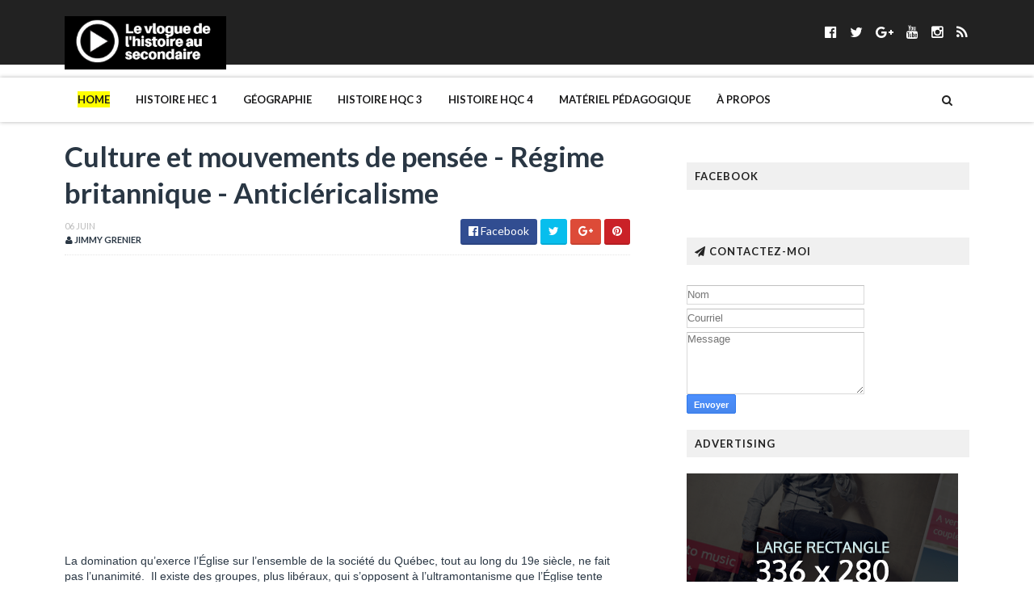

--- FILE ---
content_type: text/javascript; charset=UTF-8
request_url: http://www.histoireausecondaire.com/feeds/posts/default/-/R%C3%A9gime%20britannique?alt=json-in-script&max-results=3&callback=jQuery111007109422488562607_1769469981661&_=1769469981662
body_size: 3476
content:
// API callback
jQuery111007109422488562607_1769469981661({"version":"1.0","encoding":"UTF-8","feed":{"xmlns":"http://www.w3.org/2005/Atom","xmlns$openSearch":"http://a9.com/-/spec/opensearchrss/1.0/","xmlns$blogger":"http://schemas.google.com/blogger/2008","xmlns$georss":"http://www.georss.org/georss","xmlns$gd":"http://schemas.google.com/g/2005","xmlns$thr":"http://purl.org/syndication/thread/1.0","id":{"$t":"tag:blogger.com,1999:blog-1657792825489883699"},"updated":{"$t":"2026-01-11T10:52:21.449-05:00"},"category":[{"term":"HQC4"},{"term":"Quatrième secondaire"},{"term":"Première secondaire"},{"term":"Culture et Mouvements de pensée"},{"term":"Géographie"},{"term":"Formation de la fédération canadienne"},{"term":"Modernisation du Québec et la Révolution tranquille"},{"term":"Les choix de société dans le Québec contemporain"},{"term":"Les nationalismes et l'autonomie du Canada"},{"term":"Régime britannique"},{"term":"Période contemporaine"},{"term":"Régime français"},{"term":"Économie et développement"},{"term":"Territoire région"},{"term":"Territoire touristique"},{"term":"Troisième secondaire"},{"term":"Population et peuplement"},{"term":"Premiers occupants"},{"term":"Changement d'empire"},{"term":"Christianisation de l'Occident"},{"term":"Grands lacs africains"},{"term":"Pouvoir et pouvoirs"},{"term":"Revendications et luttes dans la colonie"},{"term":"Romanisation"},{"term":"Territoire protégé"},{"term":"Territoire urbain"},{"term":"Ville soumise à des risques naturels"},{"term":"Essor urbain et commercial"},{"term":"Iles de la Madeleine"},{"term":"San Francisco"},{"term":"Opérations intellectuelles"},{"term":"histoire du Québec et du Canada"}],"title":{"type":"text","$t":"Le vlogue de l'histoire au secondaire"},"subtitle":{"type":"html","$t":""},"link":[{"rel":"http://schemas.google.com/g/2005#feed","type":"application/atom+xml","href":"http:\/\/www.histoireausecondaire.com\/feeds\/posts\/default"},{"rel":"self","type":"application/atom+xml","href":"http:\/\/www.blogger.com\/feeds\/1657792825489883699\/posts\/default\/-\/R%C3%A9gime+britannique?alt=json-in-script\u0026max-results=3"},{"rel":"alternate","type":"text/html","href":"http:\/\/www.histoireausecondaire.com\/search\/label\/R%C3%A9gime%20britannique"},{"rel":"hub","href":"http://pubsubhubbub.appspot.com/"},{"rel":"next","type":"application/atom+xml","href":"http:\/\/www.blogger.com\/feeds\/1657792825489883699\/posts\/default\/-\/R%C3%A9gime+britannique\/-\/R%C3%A9gime+britannique?alt=json-in-script\u0026start-index=4\u0026max-results=3"}],"author":[{"name":{"$t":"Jimmy Grenier"},"uri":{"$t":"http:\/\/www.blogger.com\/profile\/10660168160506117356"},"email":{"$t":"noreply@blogger.com"},"gd$image":{"rel":"http://schemas.google.com/g/2005#thumbnail","width":"16","height":"16","src":"https:\/\/img1.blogblog.com\/img\/b16-rounded.gif"}}],"generator":{"version":"7.00","uri":"http://www.blogger.com","$t":"Blogger"},"openSearch$totalResults":{"$t":"15"},"openSearch$startIndex":{"$t":"1"},"openSearch$itemsPerPage":{"$t":"3"},"entry":[{"id":{"$t":"tag:blogger.com,1999:blog-1657792825489883699.post-2506581255388589608"},"published":{"$t":"2015-11-17T21:32:00.000-05:00"},"updated":{"$t":"2016-09-22T22:41:18.038-04:00"},"category":[{"scheme":"http://www.blogger.com/atom/ns#","term":"Changement d'empire"},{"scheme":"http://www.blogger.com/atom/ns#","term":"Opérations intellectuelles"},{"scheme":"http://www.blogger.com/atom/ns#","term":"Quatrième secondaire"},{"scheme":"http://www.blogger.com/atom/ns#","term":"Régime britannique"},{"scheme":"http://www.blogger.com/atom/ns#","term":"Troisième secondaire"}],"title":{"type":"text","$t":"Opération intellectuelle : Établir des comparaisons"},"content":{"type":"html","$t":"\u003Cdiv style=\"text-align: center;\"\u003E\n\u003Cspan style=\"font-family: \u0026quot;helvetica neue\u0026quot; , \u0026quot;arial\u0026quot; , \u0026quot;helvetica\u0026quot; , sans-serif; font-size: large;\"\u003E\u003Cb\u003EOPÉRATION INTELLECTUELLE - ÉTABLIR DES COMPARAISONS\u003C\/b\u003E\u003C\/span\u003E\u003C\/div\u003E\n\u003Cspan style=\"font-family: \u0026quot;helvetica neue\u0026quot; , \u0026quot;arial\u0026quot; , \u0026quot;helvetica\u0026quot; , sans-serif;\"\u003E\u003Cbr \/\u003E\u003C\/span\u003E\n\u003Cspan style=\"font-family: \u0026quot;helvetica neue\u0026quot; , \u0026quot;arial\u0026quot; , \u0026quot;helvetica\u0026quot; , sans-serif;\"\u003E\u003Cb\u003EClientèle cible\u003C\/b\u003E\u0026nbsp;\u003C\/span\u003E\u003Cbr \/\u003E\n\u003Cspan style=\"font-family: \u0026quot;helvetica neue\u0026quot; , \u0026quot;arial\u0026quot; , \u0026quot;helvetica\u0026quot; , sans-serif;\"\u003E\u003Cbr \/\u003E\u003C\/span\u003E\n\u003Cspan style=\"font-family: \u0026quot;helvetica neue\u0026quot; , \u0026quot;arial\u0026quot; , \u0026quot;helvetica\u0026quot; , sans-serif;\"\u003ESecondaire 3 ou plus\u003C\/span\u003E\u003Cbr \/\u003E\n\u003Cspan style=\"font-family: \u0026quot;helvetica neue\u0026quot; , \u0026quot;arial\u0026quot; , \u0026quot;helvetica\u0026quot; , sans-serif;\"\u003E\u003Cbr \/\u003E\u003C\/span\u003E\n\u003Cspan style=\"font-family: \u0026quot;helvetica neue\u0026quot; , \u0026quot;arial\u0026quot; , \u0026quot;helvetica\u0026quot; , sans-serif;\"\u003E\u003Cb\u003ENotions préalables requises\u0026nbsp;\u003C\/b\u003E\u003C\/span\u003E\u003Cbr \/\u003E\n\u003Cspan style=\"font-family: \u0026quot;helvetica neue\u0026quot; , \u0026quot;arial\u0026quot; , \u0026quot;helvetica\u0026quot; , sans-serif;\"\u003E\u003Cbr \/\u003E\u003C\/span\u003E\n\u003Cspan style=\"font-family: \u0026quot;helvetica neue\u0026quot; , \u0026quot;arial\u0026quot; , \u0026quot;helvetica\u0026quot; , sans-serif;\"\u003ECapacité minimale d'interpréter des documents et notions de base de la réalité \"Changement d'Empire\".\u003C\/span\u003E\u003Cbr \/\u003E\n\u003Cspan style=\"font-family: \u0026quot;helvetica neue\u0026quot; , \u0026quot;arial\u0026quot; , \u0026quot;helvetica\u0026quot; , sans-serif;\"\u003E\u003Cbr \/\u003E\u003C\/span\u003E\n\u003Cspan style=\"font-family: \u0026quot;helvetica neue\u0026quot; , \u0026quot;arial\u0026quot; , \u0026quot;helvetica\u0026quot; , sans-serif;\"\u003E\u003Cb\u003EPrésentation de l'outil\u003C\/b\u003E\u003C\/span\u003E\u003Cbr \/\u003E\n\u003Cspan style=\"font-family: \u0026quot;helvetica neue\u0026quot; , \u0026quot;arial\u0026quot; , \u0026quot;helvetica\u0026quot; , sans-serif;\"\u003E\u003Cbr \/\u003E\u003C\/span\u003E\n\u003Cspan style=\"font-family: \u0026quot;helvetica neue\u0026quot; , \u0026quot;arial\u0026quot; , \u0026quot;helvetica\u0026quot; , sans-serif;\"\u003EVoici un outil que je propose afin d'aider les élèves à \u003Cu\u003Eétablir des comparaisons,\u003C\/u\u003E une des opérations intellectuelles qui est évaluée en histoire au secondaire. \u0026nbsp;\u003C\/span\u003E\u003Cbr \/\u003E\n\u003Cspan style=\"font-family: \u0026quot;helvetica neue\u0026quot; , \u0026quot;arial\u0026quot; , \u0026quot;helvetica\u0026quot; , sans-serif;\"\u003E\u003Cbr \/\u003E\u003C\/span\u003E\n\u003Cspan style=\"font-family: \u0026quot;helvetica neue\u0026quot; , \u0026quot;arial\u0026quot; , \u0026quot;helvetica\u0026quot; , sans-serif;\"\u003EL'outil peut être utilisé de manière autonome par l'élève et s'adresse d'abord à celui-ci, mais il sera utilisé de manière optimale avec l'aide d'un enseignant dans un contexte d'enseignement explicite.\u003C\/span\u003E\u003Cbr \/\u003E\n\u003Cspan style=\"font-family: \u0026quot;helvetica neue\u0026quot; , \u0026quot;arial\u0026quot; , \u0026quot;helvetica\u0026quot; , sans-serif;\"\u003E\u003Cbr \/\u003E\u003C\/span\u003E\n\u003Cspan style=\"font-family: \u0026quot;helvetica neue\u0026quot; , \u0026quot;arial\u0026quot; , \u0026quot;helvetica\u0026quot; , sans-serif;\"\u003EL'outil présente l'opération intellectuelle dans un premier temps avec des conseils sur comment la réaliser. \u0026nbsp;Ensuite, o\u003C\/span\u003E\u003Cspan style=\"font-family: \u0026quot;helvetica neue\u0026quot; , \u0026quot;arial\u0026quot; , \u0026quot;helvetica\u0026quot; , sans-serif;\"\u003En y trouve un petit exercice de pratique qui se réalise avec deux documents. \u0026nbsp;\u003Cu\u003ELe corrigé est fourni à titre indicatif seulement.\u003C\/u\u003E\u003C\/span\u003E\u003Cbr \/\u003E\n\u003Cspan style=\"font-family: \u0026quot;helvetica neue\u0026quot; , \u0026quot;arial\u0026quot; , \u0026quot;helvetica\u0026quot; , sans-serif;\"\u003E\u003Cbr \/\u003E\u003C\/span\u003E\n\u003Cspan style=\"font-family: \u0026quot;helvetica neue\u0026quot; , \u0026quot;arial\u0026quot; , \u0026quot;helvetica\u0026quot; , sans-serif;\"\u003E\u003Cb\u003EPour télécharger l'outil en version PDF, choisir entre les options suivantes :\u0026nbsp;\u003C\/b\u003E\u003C\/span\u003E\u003Cbr \/\u003E\n\u003Cspan style=\"font-family: Helvetica Neue, Arial, Helvetica, sans-serif;\"\u003E\u003Cspan style=\"font-family: 'Helvetica Neue', Arial, Helvetica, sans-serif;\"\u003E\u003Cbr \/\u003E\u003C\/span\u003E\u003Ca href=\"https:\/\/drive.google.com\/file\/d\/0B-_qyfghikxOd3M0Umw1TGhkeUk\/view?usp=sharing\" target=\"_blank\"\u003EL'ensemble de l'activité (Explication générale, pratique, corrigé)\u003C\/a\u003E\u003C\/span\u003E\u003Cbr \/\u003E\n\u003Cspan style=\"font-family: Helvetica Neue, Arial, Helvetica, sans-serif;\"\u003E\u003Ca href=\"https:\/\/drive.google.com\/file\/d\/0B-_qyfghikxOd3VNWWZEb0wwLTg\/view?usp=sharing\" target=\"_blank\"\u003E\u003Cbr \/\u003E\u003C\/a\u003E\u003C\/span\u003E\n\u003Cspan style=\"font-family: Helvetica Neue, Arial, Helvetica, sans-serif;\"\u003E\u003Ca href=\"https:\/\/drive.google.com\/file\/d\/0B-_qyfghikxOd3VNWWZEb0wwLTg\/view?usp=sharing\" target=\"_blank\"\u003EExplication générale de l'opération intellectuelle seulement\u003C\/a\u003E\u003C\/span\u003E\u003Cbr \/\u003E\n\u003Cspan style=\"font-family: Helvetica Neue, Arial, Helvetica, sans-serif;\"\u003E\u003Cbr \/\u003E\u003C\/span\u003E\n\u003Cspan style=\"font-family: Helvetica Neue, Arial, Helvetica, sans-serif;\"\u003E\u003Ca href=\"https:\/\/drive.google.com\/file\/d\/0B-_qyfghikxOQ0h0SUUzaVlMM28\/view?usp=sharing\" target=\"_blank\"\u003EConsignes\u0026nbsp;+\u0026nbsp;Exercice de pratique sans corrigé\u003C\/a\u003E\u003C\/span\u003E\u003Cbr \/\u003E\n\u003Cspan style=\"font-family: Helvetica Neue, Arial, Helvetica, sans-serif;\"\u003E\u003Cbr \/\u003E\u003C\/span\u003E\n\u003Cspan style=\"font-family: Helvetica Neue, Arial, Helvetica, sans-serif;\"\u003E\u003Ca href=\"https:\/\/drive.google.com\/file\/d\/0B-_qyfghikxOSVZ6U2dkNXBzVFk\/view?usp=sharing\" target=\"_blank\"\u003ECorrigé de l'exercice de pratique\u003C\/a\u003E\u003C\/span\u003E\u003Cbr \/\u003E\n\u003Cbr \/\u003E\n\u003Cspan style=\"font-family: \u0026quot;helvetica neue\u0026quot; , \u0026quot;arial\u0026quot; , \u0026quot;helvetica\u0026quot; , sans-serif;\"\u003E\u003Cbr \/\u003E\u003C\/span\u003E\n\u003Cb style=\"font-family: 'Helvetica Neue', Arial, Helvetica, sans-serif;\"\u003E\u003Cu\u003EDéroulement proposé aux enseignants (Temps total : environ 30-45 minutes)\u003C\/u\u003E\u003C\/b\u003E\u003Cbr \/\u003E\n\u003Cspan style=\"font-family: \u0026quot;helvetica neue\u0026quot; , \u0026quot;arial\u0026quot; , \u0026quot;helvetica\u0026quot; , sans-serif;\"\u003E\u003Ci\u003E\u003Cbr \/\u003E\u003C\/i\u003E\u003C\/span\u003E\n\u003Cspan style=\"font-family: \u0026quot;helvetica neue\u0026quot; , \u0026quot;arial\u0026quot; , \u0026quot;helvetica\u0026quot; , sans-serif;\"\u003E1. Présenter l'opération intellectuelle avec l'explication générale fournie.\u003C\/span\u003E\u003Cbr \/\u003E\n\u003Cspan style=\"font-family: \u0026quot;helvetica neue\u0026quot; , \u0026quot;arial\u0026quot; , \u0026quot;helvetica\u0026quot; , sans-serif;\"\u003E\u003Cbr \/\u003E\u003C\/span\u003E\n\u003Cspan style=\"font-family: \u0026quot;helvetica neue\u0026quot; , \u0026quot;arial\u0026quot; , \u0026quot;helvetica\u0026quot; , sans-serif;\"\u003E2.\u0026nbsp;\u003C\/span\u003E\u003Cspan style=\"font-family: \u0026quot;helvetica neue\u0026quot; , \u0026quot;arial\u0026quot; , \u0026quot;helvetica\u0026quot; , sans-serif;\"\u003EDonner du temps aux élèves pour réaliser l'exercice de pratique en classe ou le faire faire en devoir. \u0026nbsp;Adapter selon votre organisation de cours (en équipe, en grand groupe, etc.)\u003C\/span\u003E\u003Cbr \/\u003E\n\u003Cspan style=\"font-family: \u0026quot;helvetica neue\u0026quot; , \u0026quot;arial\u0026quot; , \u0026quot;helvetica\u0026quot; , sans-serif;\"\u003E\u003Cbr \/\u003E\u003C\/span\u003E\n\u003Cspan style=\"font-family: \u0026quot;helvetica neue\u0026quot; , \u0026quot;arial\u0026quot; , \u0026quot;helvetica\u0026quot; , sans-serif;\"\u003E3. Faire un retour avec le corrigé commenté qu'on peut projeter en classe.\u003C\/span\u003E\u003Cbr \/\u003E\n\u003Cspan style=\"font-family: \u0026quot;helvetica neue\u0026quot; , \u0026quot;arial\u0026quot; , \u0026quot;helvetica\u0026quot; , sans-serif;\"\u003E\u003Cbr \/\u003E\u003C\/span\u003E\n\u003Cspan style=\"font-family: \u0026quot;helvetica neue\u0026quot; , \u0026quot;arial\u0026quot; , \u0026quot;helvetica\u0026quot; , sans-serif;\"\u003ESelon moi, \u003Cb\u003El'étape 3 \u003C\/b\u003Eest la plus importante de la démarche. \u0026nbsp;L'enseignant doit faire du modelage et confronter les réponses des élèves et les amener à comprendre qu'il faut aller plus loin que de simplement juxtaposer deux faits.\u003C\/span\u003E\u003Cbr \/\u003E\n\u003Cspan style=\"font-family: \u0026quot;helvetica neue\u0026quot; , \u0026quot;arial\u0026quot; , \u0026quot;helvetica\u0026quot; , sans-serif;\"\u003E\u003Cbr \/\u003E\u003C\/span\u003E\n\u003Cbr \/\u003E\n\u003Cdiv style=\"text-align: center;\"\u003E\n\u003Cspan style=\"font-family: \u0026quot;helvetica neue\u0026quot; , \u0026quot;arial\u0026quot; , \u0026quot;helvetica\u0026quot; , sans-serif;\"\u003E\u003Cb\u003E\u003Cspan style=\"font-size: large;\"\u003EPour toute suggestion de modification future, n'hésitez pas à m'écrire. \u0026nbsp;:)\u0026nbsp;\u003C\/span\u003E\u003C\/b\u003E\u003C\/span\u003E\u003C\/div\u003E\n\u003Cbr \/\u003E\n\u003Cspan style=\"font-family: \u0026quot;helvetica neue\u0026quot; , \u0026quot;arial\u0026quot; , \u0026quot;helvetica\u0026quot; , sans-serif;\"\u003E\u003Cbr \/\u003E\u003C\/span\u003E\n\u003Cspan style=\"font-family: \u0026quot;helvetica neue\u0026quot; , \u0026quot;arial\u0026quot; , \u0026quot;helvetica\u0026quot; , sans-serif;\"\u003E\u003Cbr \/\u003E\u003C\/span\u003E\n\u003Cbr \/\u003E\n\u003Cspan style=\"font-family: \u0026quot;helvetica neue\u0026quot; , \u0026quot;arial\u0026quot; , \u0026quot;helvetica\u0026quot; , sans-serif;\"\u003E\u003Cbr \/\u003E\u003C\/span\u003E\n\u003Cbr \/\u003E\n\u003Cspan style=\"font-family: \u0026quot;helvetica neue\u0026quot; , \u0026quot;arial\u0026quot; , \u0026quot;helvetica\u0026quot; , sans-serif;\"\u003E\u003Cbr \/\u003E\u003C\/span\u003E"},"link":[{"rel":"replies","type":"application/atom+xml","href":"http:\/\/www.histoireausecondaire.com\/feeds\/2506581255388589608\/comments\/default","title":"Publier des commentaires"},{"rel":"replies","type":"text/html","href":"http:\/\/www.histoireausecondaire.com\/2015\/11\/operation-intellectuelle-etablir-des.html#comment-form","title":"0 commentaires"},{"rel":"edit","type":"application/atom+xml","href":"http:\/\/www.blogger.com\/feeds\/1657792825489883699\/posts\/default\/2506581255388589608"},{"rel":"self","type":"application/atom+xml","href":"http:\/\/www.blogger.com\/feeds\/1657792825489883699\/posts\/default\/2506581255388589608"},{"rel":"alternate","type":"text/html","href":"http:\/\/www.histoireausecondaire.com\/2015\/11\/operation-intellectuelle-etablir-des.html","title":"Opération intellectuelle : Établir des comparaisons"}],"author":[{"name":{"$t":"Jimmy Grenier"},"uri":{"$t":"http:\/\/www.blogger.com\/profile\/10660168160506117356"},"email":{"$t":"noreply@blogger.com"},"gd$image":{"rel":"http://schemas.google.com/g/2005#thumbnail","width":"16","height":"16","src":"https:\/\/img1.blogblog.com\/img\/b16-rounded.gif"}}],"thr$total":{"$t":"0"}},{"id":{"$t":"tag:blogger.com,1999:blog-1657792825489883699.post-2123662467284263859"},"published":{"$t":"2015-10-02T10:24:00.002-04:00"},"updated":{"$t":"2015-10-02T10:24:54.648-04:00"},"category":[{"scheme":"http://www.blogger.com/atom/ns#","term":"Population et peuplement"},{"scheme":"http://www.blogger.com/atom/ns#","term":"Quatrième secondaire"},{"scheme":"http://www.blogger.com/atom/ns#","term":"Régime britannique"}],"title":{"type":"text","$t":"Population et peuplement - Régime britannique (Vidéo complète)"},"content":{"type":"html","$t":"\u003Cdiv style=\"text-align: center;\"\u003E\n\u003Ciframe allowfullscreen=\"\" frameborder=\"0\" height=\"360\" src=\"https:\/\/www.youtube.com\/embed\/wp2kYJ4OLKc?rel=0\" width=\"640\"\u003E\u003C\/iframe\u003E\u003C\/div\u003E\n"},"link":[{"rel":"replies","type":"application/atom+xml","href":"http:\/\/www.histoireausecondaire.com\/feeds\/2123662467284263859\/comments\/default","title":"Publier des commentaires"},{"rel":"replies","type":"text/html","href":"http:\/\/www.histoireausecondaire.com\/2015\/10\/population-et-peuplement-regime_74.html#comment-form","title":"1 commentaires"},{"rel":"edit","type":"application/atom+xml","href":"http:\/\/www.blogger.com\/feeds\/1657792825489883699\/posts\/default\/2123662467284263859"},{"rel":"self","type":"application/atom+xml","href":"http:\/\/www.blogger.com\/feeds\/1657792825489883699\/posts\/default\/2123662467284263859"},{"rel":"alternate","type":"text/html","href":"http:\/\/www.histoireausecondaire.com\/2015\/10\/population-et-peuplement-regime_74.html","title":"Population et peuplement - Régime britannique (Vidéo complète)"}],"author":[{"name":{"$t":"Jimmy Grenier"},"uri":{"$t":"http:\/\/www.blogger.com\/profile\/10660168160506117356"},"email":{"$t":"noreply@blogger.com"},"gd$image":{"rel":"http://schemas.google.com/g/2005#thumbnail","width":"16","height":"16","src":"https:\/\/img1.blogblog.com\/img\/b16-rounded.gif"}}],"media$thumbnail":{"xmlns$media":"http://search.yahoo.com/mrss/","url":"https:\/\/img.youtube.com\/vi\/wp2kYJ4OLKc\/default.jpg","height":"72","width":"72"},"thr$total":{"$t":"1"}},{"id":{"$t":"tag:blogger.com,1999:blog-1657792825489883699.post-2771709656207095760"},"published":{"$t":"2015-10-02T09:57:00.000-04:00"},"updated":{"$t":"2015-10-02T09:57:00.156-04:00"},"category":[{"scheme":"http://www.blogger.com/atom/ns#","term":"Population et peuplement"},{"scheme":"http://www.blogger.com/atom/ns#","term":"Quatrième secondaire"},{"scheme":"http://www.blogger.com/atom/ns#","term":"Régime britannique"}],"title":{"type":"text","$t":"Population et peuplement - Régime britannique - La population amérindienne (3 de 3)"},"content":{"type":"html","$t":"\u003Cdiv style=\"text-align: center;\"\u003E\n\u003Ciframe allowfullscreen=\"\" frameborder=\"0\" height=\"360\" src=\"https:\/\/www.youtube.com\/embed\/hlcEnI7OBAM?rel=0\" width=\"640\"\u003E\u003C\/iframe\u003E\u003C\/div\u003E\n"},"link":[{"rel":"replies","type":"application/atom+xml","href":"http:\/\/www.histoireausecondaire.com\/feeds\/2771709656207095760\/comments\/default","title":"Publier des commentaires"},{"rel":"replies","type":"text/html","href":"http:\/\/www.histoireausecondaire.com\/2015\/10\/population-et-peuplement-regime_2.html#comment-form","title":"0 commentaires"},{"rel":"edit","type":"application/atom+xml","href":"http:\/\/www.blogger.com\/feeds\/1657792825489883699\/posts\/default\/2771709656207095760"},{"rel":"self","type":"application/atom+xml","href":"http:\/\/www.blogger.com\/feeds\/1657792825489883699\/posts\/default\/2771709656207095760"},{"rel":"alternate","type":"text/html","href":"http:\/\/www.histoireausecondaire.com\/2015\/10\/population-et-peuplement-regime_2.html","title":"Population et peuplement - Régime britannique - La population amérindienne (3 de 3)"}],"author":[{"name":{"$t":"Jimmy Grenier"},"uri":{"$t":"http:\/\/www.blogger.com\/profile\/10660168160506117356"},"email":{"$t":"noreply@blogger.com"},"gd$image":{"rel":"http://schemas.google.com/g/2005#thumbnail","width":"16","height":"16","src":"https:\/\/img1.blogblog.com\/img\/b16-rounded.gif"}}],"media$thumbnail":{"xmlns$media":"http://search.yahoo.com/mrss/","url":"https:\/\/img.youtube.com\/vi\/hlcEnI7OBAM\/default.jpg","height":"72","width":"72"},"thr$total":{"$t":"0"}}]}});